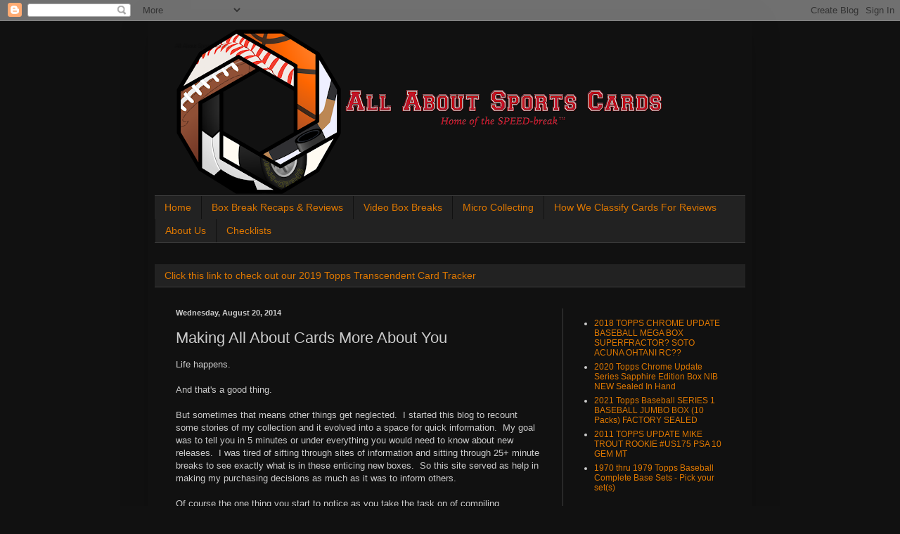

--- FILE ---
content_type: text/html; charset=utf-8
request_url: https://www.google.com/recaptcha/api2/aframe
body_size: 266
content:
<!DOCTYPE HTML><html><head><meta http-equiv="content-type" content="text/html; charset=UTF-8"></head><body><script nonce="PlLf997mpl2Obk0hfA4mYA">/** Anti-fraud and anti-abuse applications only. See google.com/recaptcha */ try{var clients={'sodar':'https://pagead2.googlesyndication.com/pagead/sodar?'};window.addEventListener("message",function(a){try{if(a.source===window.parent){var b=JSON.parse(a.data);var c=clients[b['id']];if(c){var d=document.createElement('img');d.src=c+b['params']+'&rc='+(localStorage.getItem("rc::a")?sessionStorage.getItem("rc::b"):"");window.document.body.appendChild(d);sessionStorage.setItem("rc::e",parseInt(sessionStorage.getItem("rc::e")||0)+1);localStorage.setItem("rc::h",'1768949307150');}}}catch(b){}});window.parent.postMessage("_grecaptcha_ready", "*");}catch(b){}</script></body></html>

--- FILE ---
content_type: text/javascript; charset=UTF-8
request_url: https://www.allaboutsportscards.com/2014/08/making-this-blog-more-about-you.html?action=getFeed&widgetId=Feed1&widgetType=Feed&responseType=js&xssi_token=AOuZoY5kR-ouvt3-KHnfY0i96uY_YGDnLA%3A1768949304131
body_size: 444
content:
try {
_WidgetManager._HandleControllerResult('Feed1', 'getFeed',{'status': 'ok', 'feed': {'entries': [{'title': '2018 TOPPS CHROME UPDATE BASEBALL MEGA BOX SUPERFRACTOR? SOTO ACUNA OHTANI \nRC??', 'link': 'http://rover.ebay.com/rover/1/711-53200-19255-0/1?ff3\x3d2\x26toolid\x3d10039\x26campid\x3d5338655960\x26customid\x3ddynamic+feed\x26item\x3d284172845915\x26vectorid\x3d229466\x26lgeo\x3d1', 'publishedDate': '2021-02-04T14:35:07.000-08:00', 'author': ''}, {'title': '2020 Topps Chrome Update Series Sapphire Edition Box NIB NEW Sealed In Hand', 'link': 'http://rover.ebay.com/rover/1/711-53200-19255-0/1?ff3\x3d2\x26toolid\x3d10039\x26campid\x3d5338655960\x26customid\x3ddynamic+feed\x26item\x3d203268933551\x26vectorid\x3d229466\x26lgeo\x3d1', 'publishedDate': '2021-02-04T14:59:50.000-08:00', 'author': ''}, {'title': '2021 Topps Baseball SERIES 1 BASEBALL JUMBO BOX (10 Packs) FACTORY SEALED', 'link': 'http://rover.ebay.com/rover/1/711-53200-19255-0/1?ff3\x3d2\x26toolid\x3d10039\x26campid\x3d5338655960\x26customid\x3ddynamic+feed\x26item\x3d233882519632\x26vectorid\x3d229466\x26lgeo\x3d1', 'publishedDate': '2021-02-02T23:24:13.000-08:00', 'author': ''}, {'title': '2011 TOPPS UPDATE MIKE TROUT ROOKIE #US175 PSA 10 GEM MT', 'link': 'http://rover.ebay.com/rover/1/711-53200-19255-0/1?ff3\x3d2\x26toolid\x3d10039\x26campid\x3d5338655960\x26customid\x3ddynamic+feed\x26item\x3d313407011509\x26vectorid\x3d229466\x26lgeo\x3d1', 'publishedDate': '2021-02-04T12:29:47.000-08:00', 'author': ''}, {'title': '1970 thru 1979 Topps Baseball Complete Base Sets - Pick your set(s)', 'link': 'http://rover.ebay.com/rover/1/711-53200-19255-0/1?ff3\x3d2\x26toolid\x3d10039\x26campid\x3d5338655960\x26customid\x3ddynamic+feed\x26item\x3d284168325494\x26vectorid\x3d229466\x26lgeo\x3d1', 'publishedDate': '2021-01-31T17:20:23.000-08:00', 'author': ''}], 'title': ''}});
} catch (e) {
  if (typeof log != 'undefined') {
    log('HandleControllerResult failed: ' + e);
  }
}
